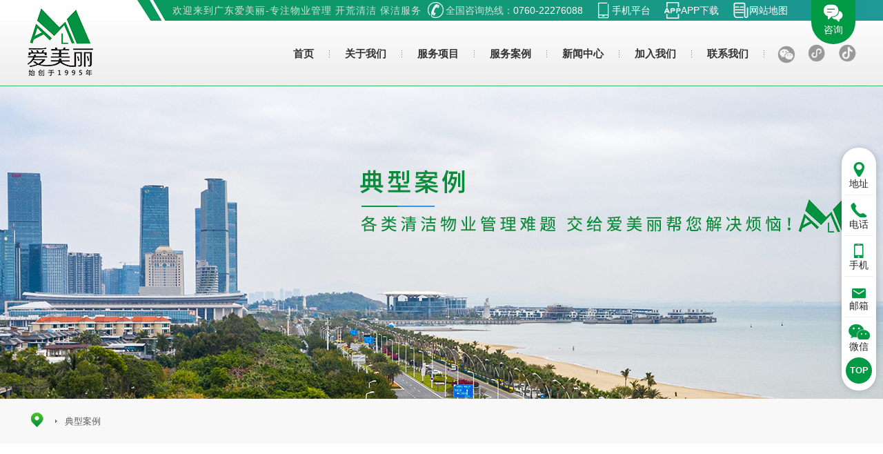

--- FILE ---
content_type: text/html; charset=utf-8
request_url: http://zsaml.cn/albumshow-1196871.html
body_size: 8890
content:


<!DOCTYPE html>

<html xmlns="http://www.w3.org/1999/xhtml">
<head>
    
    <meta http-equiv="Content-Type" content="text/html; charset=utf-8"/>
    <link rel="icon" href="[data-uri]" />
     
    <title>小榄达华智能创意园-广东爱美丽物业清洁管理有限公司的小榄达华智能创意园内部展示相册</title>
    <meta name="keywords" content="小榄达华智能创意园、广东爱美丽物业清洁管理有限公司的小榄达华智能创意园、小榄达华智能创意园展示相册、广东爱美丽物业清洁管理有限公司怎么样？好不好？" />
    <meta name="description" content="小榄达华智能创意园，广东爱美丽物业清洁管理有限公司的小榄达华智能创意园为企业内部展示相册，广东爱美丽物业清洁管理有限公司产品图片-主要展示主营产品：中山物业管理公司,广东清洁公司,开荒清洁服务,广东开荒清洁服务,物业管理公司,...详细图片，您通过广东爱美丽物业清洁管理有限公司相册可以更详细地了解产品的外观规格性能和广东爱美丽物业清洁管理有限公司企业形象展示，任何产品疑问还可以直接询问我们的工作人员，我们会给予当面解答服务。" />
    
    <meta name="mobile-agent" content="format=html5;url=http://m.zsaml.cn/albumshow-1196871.html" />
    <script src="/js/uaredirect.js" type="text/javascript"></script>
	<script type="text/javascript">
	    uaredirect("http://m.zsaml.cn/albumshow-1196871.html");
	</script>
 
    <script src="/src/jquery.1.8.2.min.js" type="text/javascript"></script>
    
    <link href="/css.aspx?userid=622772&key=albumshow" rel="stylesheet" type="text/css" />
    <script src="/js.aspx?userid=622772&key=albumshow"></script>
</head>
<body>
    <form name="form1" method="post" action="_temp999/albumshow.aspx?userid=622772&amp;id=1196871" id="form1">
<div>
<input type="hidden" name="__VIEWSTATE" id="__VIEWSTATE" value="/wEPDwULLTEwNDA1NTQ2MzlkZHIJjyCX1AK5RiA2q3m3466Yw7IZA1GdNNQFcXzVb3cI" />
</div>

        <script type="text/javascript" src="http://a.qiyeku.cn/zsaml/jquery-3.4.1.min.js" id="jquery"></script>
<script type="text/javascript" src="http://a.qiyeku.cn/zsaml/main.js"></script>
<script type="text/javascript">
  $(function () {
    win = $(window);
    //showNav()
    innav()
    // 导航栏定位
    function showNav() {
        var urlstr = location.href;
        var urlstatus = false;
        $(".nav li a").each(function () {
            //console.log($(this).attr('href'));
            if ((urlstr + '/').indexOf($(this).attr('href')) > -1 && $(this).attr('href') != '') {
                $(this).parent().addClass('curr'); urlstatus = true;
            } else {
                $(this).parent().removeClass('curr'); urlstatus = false;
            }
        });
    };
    //头部滑块
    var slip2 = $(".navline"), li2 = $(".nav li"), a2 = $(".nav li.curr"), i2 = "", left2 = "15.5", animatetime2 = 300;
    var Slider2 = new Slider(slip2, li2, a2, i2, left2, animatetime2);
    // 二级导航
    function innav() {
        var li = $('.nav ul li'),
            sideli = $('.sideNav'),
            innavbg = $('.innavbg');
        li.hover(function () {
            index = $(this).index();
            $(this).find(sideli).stop().fadeIn();
            inshow(index);
        }, function () {
            $(this).find(sideli).stop().fadeOut();
        });
        function inshow(index) {
            //if (index == 3) {
            //    innavbg.stop().fadeOut();
            //} else
            if (index > 0 && index < 7 && index != 5 && index != 6) {
                innavbg.stop().fadeIn();
            } else {
                innavbg.stop().fadeOut();
            };

        };
        // sideli.mouseleave(function(){
        //     innavbg.stop().fadeOut();
        // });
        $('body ,.innavbg,.sideNav').mouseleave(function () {
            innavbg.stop().fadeOut();
        });
        $('.btns').mouseenter(function () {
            $(innavbg, sideli).stop().fadeOut();
        });
    };

   
    })
</script>
<!-- header -->
		<div class="index-head">

			<div class="head headBg">
              
              <div class="hello">
  <div class="hello_in navWrap">
    <div class="ll" style="position: absolute;top: 0;left: 210px;letter-spacing: 1px">欢迎来到广东爱美丽-专注物业管理 开荒清洁 保洁服务</div>
    <div class="lr" style="right: 395px;"><span class="icon iconfont" style="font-size:30px; float:left; ">&#xe60f;</span>全国咨询热线：<span>0760-22276088</span></div>
    <div class="lr header-top">
<ul>
  		
					<li>
					 <span class="icon iconfont" style="font-size:24px; float:left; ">&#xe64f;</span>
					<a href="#" title="">手机平台</a>
					
						<img style=" border: 5px solid rgb(255, 255, 255); width:100px; border-radius: 3px; margin-top: 5px;"  src="http://p20.qiyeku.cn/2020/3/20/zsaml/product/product_pic/image/2020_04_10/20200410100546748.png" width="100" >
					
					</li>
					<li>
					<span class="icon iconfont" style="font-size:24px; float:left; ">&#xe66e;</span>
					<a href="" title="">APP下载</a>
					
						<img style=" border: 5px solid rgb(255, 255, 255); width:100px; border-radius: 3px; margin-top:5px;"  src="http://p20.qiyeku.cn/2020/3/20/zsaml/product/product_pic/image/2020_04_18/20200418044224442.png" width="100" >
					
					</li>
					<li>
			<span class="icon iconfont" style="font-size:24px; float:left; ">&#xe60e;</span>
					<a href="/sitemap.xml" title="网站地图">网站地图</a>
					
						<img src="">
					
					</li>
				</ul>
  

 </div>
    <div class="tel"><a href="/contactus.html"><div><span class="icon iconfont" style="font-size:24px;">&#xe668;</span></div><p>咨询</p></a></div>
  </div>
</div>
              
			    <div class="navWrap">
			        <div class="mediaHeaderBar">
			            <span class="cd-menu-icon"></span>
			        </div>
			        <!--<a class="cn-en" href="javascript:;"></a>-->
			        <div class="logo fl"><a href="/" title="广东爱美丽物业清洁管理有限公司"><img id="logo" alt="广东爱美丽物业清洁管理有限公司" src="http://p20.qiyeku.cn/2020/3/20/zsaml/product/product_pic/image/2020_04_08/20200408100459950.png" /></a>
			        </div>
  <div class="header-top fr" style="padding-top: 35px;">
<ul>
					<li>
					 <span class="icon iconfont" style="font-size:24px; float:left; color: #999;">&#xe66a;</span>
					<a href="#" title=""></a>
					
						<img style=" border: 5px solid rgb(255, 255, 255); width:100px; border-radius: 3px; margin-top: 5px;box-shadow:#cecece 0 0 10px"  src="http://p20.qiyeku.cn/2020/3/20/zsaml/product/product_pic/image/2020_04_10/20200410100533259.jpg" width="100" >
					
					</li>
					<li>
					<span class="icon iconfont" style="font-size:24px; float:left; color: #999;">&#xe666;</span>
					<a href="" title=""></a>
					
						<img style=" border: 5px solid rgb(255, 255, 255); width:100px; border-radius: 3px; margin-top:5px;box-shadow:#cecece 0 0 10px"  src="http://p20.qiyeku.cn/2020/3/20/zsaml/product/product_pic/image/2020_04_14/20200414082029533.jpg" width="100" >
					
					</li>
					<li>
					<span class="icon iconfont" style="font-size:24px; float:left; color: #999;">&#xe660;</span>
					<a href="" title=""></a>
					
						<img style=" border: 5px solid rgb(255, 255, 255); width:100px; border-radius: 3px; margin-top:5px;box-shadow:#cecece 0 0 10px"  src="http://p20.qiyeku.cn/2020/3/20/zsaml/product/product_pic/image/2020_05_11/20200511083023900.jpg" width="100" >
					
					</li>
				</ul>
  

 </div>
			        <div class="nav">
        <ul>
            <li class=""><a href="/" title="首页">首页</a></li>
            <li><a href="/tshow-5230.html" title="关于我们">关于我们</a>
                <div class="sideNav sN1">
                    <dl class="innav">
                        <dd><a  href="/tshow-5230.html" title="公司介绍">公司介绍</a></dd> <dd><a  href="/tshow-5232.html" title="服务优势">服务优势</a></dd> <dd><a  href="/tshow-5233.html" title="服务报价">服务报价</a></dd> 
                           
           <dd><a href="/album_2081908.html" title="爱美丽团队"> 爱美丽团队 </a></dd>
           
           <dd><a href="/album_2081866.html" title="服务设备"> 服务设备 </a></dd>
           
           <dd><a href="/album_2081921.html" title="企业荣誉"> 企业荣誉 </a></dd>
           
                    </dl>
                </div>
            </li>
            <li><a href="/product.html"title="服务项目">服务项目</a>
                <div class="sideNav sN2">
                    <dl class="innav">
                        <dd><a href="/productshow-45317502.html" title="保洁服务">保洁服务</a></dd><dd><a href="/productshow-45317500.html" title="物业管理">物业管理</a></dd><dd><a href="/productshow-45317499.html" title="石材翻新">石材翻新</a></dd><dd><a href="/productshow-45317497.html" title="补漏服务">补漏服务</a></dd><dd><a href="/productshow-45317496.html" title="清洗地毯">清洗地毯</a></dd><dd><a href="/productshow-45317495.html" title="外墙清洗">外墙清洗</a></dd><dd><a href="/productshow-45317494.html" title="地面抛光打腊">地面抛光打腊</a></dd><dd><a href="/productshow-45317493.html" title="开荒清洁">开荒清洁</a></dd><dd><a href="/productshow-45317481.html" title="绿化服务">绿化服务</a></dd><dd><a href="/productshow-45317480.html" title="清理化粪池">清理化粪池</a></dd><dd><a href="/productshow-45317479.html" title="杀菌消毒及四害灭杀服务">杀菌消毒及四害灭杀服务</a></dd><dd><a href="/productshow-45322900.html" title="物业安管服务">物业安管服务</a></dd>
                    </dl>
                </div>
            </li>
            <li><a href="/aboutus.html" title="服务案例">服务案例</a>
                <div class="sideNav sN3">
                    <dl class="innav">
                        <dd><a href="/album_2081920.html" title="保洁案例">保洁案例</a></dd><dd><a href="/album_2081799.html" title="物业案例">物业案例</a></dd>
                      <dd><a href="/album_2081798.html" title="清洁案例">清洁案例</a></dd>
                    </dl>
                </div>
            </li>
            <li><a href="/news.html" title="新闻中心">新闻中心</a>
                <div class="sideNav sN4">
                    <dl class="innav">
                        <dd><a href="/news_2258557.html" title="企业新闻">企业新闻</a></dd><dd><a href="/news_2258556.html" title="清洁小知识">清洁小知识</a></dd>
                    </dl>
                </div>
            </li>
            <li><a href="/job.html" title="加入我们">加入我们</a> </li>
            <li><a href="/contactus.html" title="联系我们">联系我们</a></li>
        </ul>

    </div>
          
			    </div>
     <!-- 二级导航背景 -->
<div class="innavbg"></div>  
			</div>
  

		</div>
                      

<div class="survey commonHtml">
	<div class="bannerBox" style="background-image: url(http://p20.qiyeku.cn/2020/3/20/zsaml/product/product_pic/image/2020_04_20/20200420103108068.jpg); height: 350px;">
	</div>
	<div class="commonWrap" style="background-color: #f8f8f8">
		<div class="container">
			<div class="subNav">
				<div class="breadcrumb">
					<img src="http://p20.qiyeku.cn/2020/3/20/zsaml/product/product_pic/image/2020_04_16/20200416113747565.png" alt="您的位置">
					<a href="/album_2081920.html">
					典型案例
					</a>
				</div>

			</div>
		</div>
	</div>
             
</div>
<div class="margin">
<div class="news_bg">
        <div class="news_bg2">
          <h1 class="news_tit"> 小榄达华智能创意园</h1>
          <div class="news_mes">日期:  2020/7/15 14:47:47</div>
          <div class="news_imgs">
           <p> <img title="小榄达华智能创意园" alt="小榄达华智能创意园" src="http://p20.qiyeku.cn/2020/3/20/zsaml/product/product_pic/image/2020_07_15/20200715024718766.jpg"></p>
             <span style="font-size:16px;"><strong>项目名称：</strong></span><span style="font-size:16px;"><strong>小榄达华智能创意园</strong></span><br />
<span style="font-size:16px;"><strong>项目人数：8人</strong></span><br />
<p>
	<span style="font-size:16px;"><strong>现场主管督导：1人</strong></span>
</p>
<p>
	<span style="font-size:16px;"><strong>
	<p style="box-sizing:border-box;margin-top:0px;margin-bottom:0px;padding:0px;color:#3F3E55;text-align:justify;font-family:&quot;font-size:14px;white-space:normal;background-color:#FFFFFF;">
		<span style="box-sizing:border-box;line-height:2;font-size:16px;">保洁工作标准：</span>
	</p>
	<p style="box-sizing:border-box;margin-top:0px;margin-bottom:0px;padding:0px;color:#3F3E55;text-align:justify;font-family:&quot;font-size:14px;white-space:normal;background-color:#FFFFFF;">
		<span style="box-sizing:border-box;line-height:2;font-size:16px;">一、目的</span>
	</p>
	<p style="box-sizing:border-box;margin-top:0px;margin-bottom:0px;padding:0px;color:#3F3E55;text-align:justify;font-family:&quot;font-size:14px;white-space:normal;background-color:#FFFFFF;">
		<span style="box-sizing:border-box;line-height:2;font-size:16px;">为了规范室内公共区域清洁作业程序，确保室内公共区域卫生清洁效果，特制定本规程。</span>
	</p>
	<p style="box-sizing:border-box;margin-top:0px;margin-bottom:0px;padding:0px;color:#3F3E55;text-align:justify;font-family:&quot;font-size:14px;white-space:normal;background-color:#FFFFFF;">
		<span style="box-sizing:border-box;line-height:2;font-size:16px;">二、适用范围</span>
	</p>
	<p style="box-sizing:border-box;margin-top:0px;margin-bottom:0px;padding:0px;color:#3F3E55;text-align:justify;font-family:&quot;font-size:14px;white-space:normal;background-color:#FFFFFF;">
		<span style="box-sizing:border-box;line-height:2;font-size:16px;">本规程适用于商场室内卫生的清洁、保洁工作。</span>
	</p>
	<p style="box-sizing:border-box;margin-top:0px;margin-bottom:0px;padding:0px;color:#3F3E55;text-align:justify;font-family:&quot;font-size:14px;white-space:normal;background-color:#FFFFFF;">
		<span style="box-sizing:border-box;line-height:2;font-size:16px;">三、职责</span>
	</p>
	<p style="box-sizing:border-box;margin-top:0px;margin-bottom:0px;padding:0px;color:#3F3E55;text-align:justify;font-family:&quot;font-size:14px;white-space:normal;background-color:#FFFFFF;">
		<span style="box-sizing:border-box;line-height:2;font-size:16px;">1</span><span style="box-sizing:border-box;line-height:2;font-size:16px;">、项目项目保洁负责人负责室内清洁计划的制定、组织实施和质量监控。</span>
	</p>
	<p style="box-sizing:border-box;margin-top:0px;margin-bottom:0px;padding:0px;color:#3F3E55;text-align:justify;font-family:&quot;font-size:14px;white-space:normal;background-color:#FFFFFF;">
		<span style="box-sizing:border-box;line-height:2;font-size:16px;">2</span><span style="box-sizing:border-box;line-height:2;font-size:16px;">、各项目保洁班长负责协助检查、组织实施保洁员作业。</span>
	</p>
	<p style="box-sizing:border-box;margin-top:0px;margin-bottom:0px;padding:0px;color:#3F3E55;text-align:justify;font-family:&quot;font-size:14px;white-space:normal;background-color:#FFFFFF;">
		<span style="box-sizing:border-box;line-height:2;font-size:16px;">3</span><span style="box-sizing:border-box;line-height:2;font-size:16px;">、保洁员负责依照本规程进行室内公共区域保洁工作。</span>
	</p>
	<p style="box-sizing:border-box;margin-top:0px;margin-bottom:0px;padding:0px;color:#3F3E55;text-align:justify;font-family:&quot;font-size:14px;white-space:normal;background-color:#FFFFFF;">
		<span style="box-sizing:border-box;line-height:2;font-size:16px;">四、程序要点</span>
	</p>
	<p style="box-sizing:border-box;margin-top:0px;margin-bottom:0px;padding:0px;color:#3F3E55;text-align:justify;font-family:&quot;font-size:14px;white-space:normal;background-color:#FFFFFF;">
		<span style="box-sizing:border-box;line-height:2;font-size:16px;">1</span><span style="box-sizing:border-box;line-height:2;font-size:16px;">、室内公共区域清洁计划的制定</span>
	</p>
	<p style="box-sizing:border-box;margin-top:0px;margin-bottom:0px;padding:0px;color:#3F3E55;text-align:justify;font-family:&quot;font-size:14px;white-space:normal;background-color:#FFFFFF;">
		<span style="box-sizing:border-box;line-height:2;font-size:16px;">1.1</span><span style="box-sizing:border-box;line-height:2;font-size:16px;">项目保洁负责人应根据节假日客流量、气候等规律制定出每月工作计划。</span>
	</p>
	<p style="box-sizing:border-box;margin-top:0px;margin-bottom:0px;padding:0px;color:#3F3E55;text-align:justify;font-family:&quot;font-size:14px;white-space:normal;background-color:#FFFFFF;">
		<span style="box-sizing:border-box;line-height:2;font-size:16px;">1.2</span><span style="box-sizing:border-box;line-height:2;font-size:16px;">室内公共区域清洁计划应包含以下内容：</span>
	</p>
	<p style="box-sizing:border-box;margin-top:0px;margin-bottom:0px;padding:0px;color:#3F3E55;text-align:justify;font-family:&quot;font-size:14px;white-space:normal;background-color:#FFFFFF;">
		<span style="box-sizing:border-box;line-height:2;font-size:16px;">a</span><span style="box-sizing:border-box;line-height:2;font-size:16px;">）一般情况下的清洁频率及人手配备；</span>
	</p>
	<p style="box-sizing:border-box;margin-top:0px;margin-bottom:0px;padding:0px;color:#3F3E55;text-align:justify;font-family:&quot;font-size:14px;white-space:normal;background-color:#FFFFFF;">
		<span style="box-sizing:border-box;line-height:2;font-size:16px;">b</span><span style="box-sizing:border-box;line-height:2;font-size:16px;">）节假日、雨雪天清洁频率及人员组织。</span>
	</p>
	<p style="box-sizing:border-box;margin-top:0px;margin-bottom:0px;padding:0px;color:#3F3E55;text-align:justify;font-family:&quot;font-size:14px;white-space:normal;background-color:#FFFFFF;">
		<span style="box-sizing:border-box;line-height:2;font-size:16px;">2</span><span style="box-sizing:border-box;line-height:2;font-size:16px;">、地面清洗技术处理程序</span>
	</p>
	<p style="box-sizing:border-box;margin-top:0px;margin-bottom:0px;padding:0px;color:#3F3E55;text-align:justify;font-family:&quot;font-size:14px;white-space:normal;background-color:#FFFFFF;">
		<span style="box-sizing:border-box;line-height:2;font-size:16px;">工具：</span><span style="box-sizing:border-box;line-height:2;font-size:16px;">1</span><span style="box-sizing:border-box;line-height:2;font-size:16px;">、标识牌，</span><span style="box-sizing:border-box;line-height:2;font-size:16px;">2</span><span style="box-sizing:border-box;line-height:2;font-size:16px;">、拖把，</span><span style="box-sizing:border-box;line-height:2;font-size:16px;">3</span><span style="box-sizing:border-box;line-height:2;font-size:16px;">、尘推，</span><span style="box-sizing:border-box;line-height:2;font-size:16px;">4</span><span style="box-sizing:border-box;line-height:2;font-size:16px;">、垃圾斗，</span><span style="box-sizing:border-box;line-height:2;font-size:16px;">5</span><span style="box-sizing:border-box;line-height:2;font-size:16px;">、扫把，</span><span style="box-sizing:border-box;line-height:2;font-size:16px;">6</span><span style="box-sizing:border-box;line-height:2;font-size:16px;">、铲刀等</span>
	</p>
	<p style="box-sizing:border-box;margin-top:0px;margin-bottom:0px;padding:0px;color:#3F3E55;text-align:justify;font-family:&quot;font-size:14px;white-space:normal;background-color:#FFFFFF;">
		<span style="box-sizing:border-box;line-height:2;font-size:16px;">保洁剂：中性清洁剂、尘推油</span>
	</p>
	<p style="box-sizing:border-box;margin-top:0px;margin-bottom:0px;padding:0px;color:#3F3E55;text-align:justify;font-family:&quot;font-size:14px;white-space:normal;background-color:#FFFFFF;">
		<span style="box-sizing:border-box;line-height:2;font-size:16px;">程序：</span>
	</p>
	<p style="box-sizing:border-box;margin-top:0px;margin-bottom:0px;padding:0px;color:#3F3E55;text-align:justify;font-family:&quot;font-size:14px;white-space:normal;background-color:#FFFFFF;">
		<span style="box-sizing:border-box;line-height:2;font-size:16px;"></span><span style="box-sizing:border-box;line-height:2;font-size:16px;">1</span><span style="box-sizing:border-box;line-height:2;font-size:16px;">、用准备好的拖把整个地面保洁一遍。</span>
	</p>
	<p style="box-sizing:border-box;margin-top:0px;margin-bottom:0px;padding:0px;color:#3F3E55;text-align:justify;font-family:&quot;font-size:14px;white-space:normal;background-color:#FFFFFF;">
		<span style="box-sizing:border-box;line-height:2;font-size:16px;">2</span><span style="box-sizing:border-box;line-height:2;font-size:16px;">、中性清洁剂稀释（</span><span style="box-sizing:border-box;line-height:2;font-size:16px;">1:100</span><span style="box-sizing:border-box;line-height:2;font-size:16px;">），用力拖地，均匀无死角。</span>
	</p>
	<p style="box-sizing:border-box;margin-top:0px;margin-bottom:0px;padding:0px;color:#3F3E55;text-align:justify;font-family:&quot;font-size:14px;white-space:normal;background-color:#FFFFFF;">
		<span style="box-sizing:border-box;line-height:2;font-size:16px;">3</span><span style="box-sizing:border-box;line-height:2;font-size:16px;">、用洗净的拖把，拧干水后依次均匀用力拖地。</span>
	</p>
	<p style="box-sizing:border-box;margin-top:0px;margin-bottom:0px;padding:0px;color:#3F3E55;text-align:justify;font-family:&quot;font-size:14px;white-space:normal;background-color:#FFFFFF;">
		<span style="box-sizing:border-box;line-height:2;font-size:16px;">4</span><span style="box-sizing:border-box;line-height:2;font-size:16px;">、预先将尘推油喷洒到地拖上，在阴暗处晾干待用。</span>
	</p>
	<p style="box-sizing:border-box;margin-top:0px;margin-bottom:0px;padding:0px;color:#3F3E55;text-align:justify;font-family:&quot;font-size:14px;white-space:normal;background-color:#FFFFFF;">
		<span style="box-sizing:border-box;line-height:2;font-size:16px;">5</span><span style="box-sizing:border-box;line-height:2;font-size:16px;">、 用尘推将地面推尘。</span>
	</p>
	<p style="box-sizing:border-box;margin-top:0px;margin-bottom:0px;padding:0px;color:#3F3E55;text-align:justify;font-family:&quot;font-size:14px;white-space:normal;background-color:#FFFFFF;">
		<span style="box-sizing:border-box;line-height:2;font-size:16px;">6</span><span style="box-sizing:border-box;line-height:2;font-size:16px;">、清理工作场所，把可移动的物件移到指定的地点。</span>
	</p>
	<p style="box-sizing:border-box;margin-top:0px;margin-bottom:0px;padding:0px;color:#3F3E55;text-align:justify;font-family:&quot;font-size:14px;white-space:normal;background-color:#FFFFFF;">
		<span style="box-sizing:border-box;line-height:2;font-size:16px;">7</span><span style="box-sizing:border-box;line-height:2;font-size:16px;">、用铲刀刮掉各种可见的污垢，注意：不要刮伤地面。</span>
	</p>
	<p style="box-sizing:border-box;margin-top:0px;margin-bottom:0px;padding:0px;color:#3F3E55;text-align:justify;font-family:&quot;font-size:14px;white-space:normal;background-color:#FFFFFF;">
		<span style="box-sizing:border-box;line-height:2;font-size:16px;">8</span><span style="box-sizing:border-box;line-height:2;font-size:16px;">、放置标识牌。</span>
	</p>
	<p style="box-sizing:border-box;margin-top:0px;margin-bottom:0px;padding:0px;color:#3F3E55;text-align:justify;font-family:&quot;font-size:14px;white-space:normal;background-color:#FFFFFF;">
		<span style="box-sizing:border-box;line-height:2;font-size:16px;">9</span><span style="box-sizing:border-box;line-height:2;font-size:16px;">、洗净工具，放回原处。</span>
	</p>
	<p style="box-sizing:border-box;margin-top:0px;margin-bottom:0px;padding:0px;color:#3F3E55;text-align:justify;font-family:&quot;font-size:14px;white-space:normal;background-color:#FFFFFF;">
		<span style="box-sizing:border-box;line-height:2;font-size:16px;">3</span><span style="box-sizing:border-box;line-height:2;font-size:16px;">、洗手间保洁技术处理程序</span>
	</p>
	<p style="box-sizing:border-box;margin-top:0px;margin-bottom:0px;padding:0px;color:#3F3E55;text-align:justify;font-family:&quot;font-size:14px;white-space:normal;background-color:#FFFFFF;">
		<span style="box-sizing:border-box;line-height:2;font-size:16px;">保洁频率：设专人巡回保洁</span>
	</p>
	<p style="box-sizing:border-box;margin-top:0px;margin-bottom:0px;padding:0px;color:#3F3E55;text-align:justify;font-family:&quot;font-size:14px;white-space:normal;background-color:#FFFFFF;">
		<span style="box-sizing:border-box;line-height:2;font-size:16px;">（一）便器</span>
	</p>
	<p style="box-sizing:border-box;margin-top:0px;margin-bottom:0px;padding:0px;color:#3F3E55;text-align:justify;font-family:&quot;font-size:14px;white-space:normal;background-color:#FFFFFF;">
		<span style="box-sizing:border-box;line-height:2;font-size:16px;">工具：</span>
	</p>
	<p style="box-sizing:border-box;margin-top:0px;margin-bottom:0px;padding:0px;color:#3F3E55;text-align:justify;font-family:&quot;font-size:14px;white-space:normal;background-color:#FFFFFF;">
		<span style="box-sizing:border-box;line-height:2;font-size:16px;">1</span><span style="box-sizing:border-box;line-height:2;font-size:16px;">、侧刷，</span><span style="box-sizing:border-box;line-height:2;font-size:16px;">2</span><span style="box-sizing:border-box;line-height:2;font-size:16px;">、毛巾，</span><span style="box-sizing:border-box;line-height:2;font-size:16px;">3</span><span style="box-sizing:border-box;line-height:2;font-size:16px;">、喷壶，</span><span style="box-sizing:border-box;line-height:2;font-size:16px;">4</span><span style="box-sizing:border-box;line-height:2;font-size:16px;">、地刷等</span>
	</p>
	<p style="box-sizing:border-box;margin-top:0px;margin-bottom:0px;padding:0px;color:#3F3E55;text-align:justify;font-family:&quot;font-size:14px;white-space:normal;background-color:#FFFFFF;">
		<span style="box-sizing:border-box;line-height:2;font-size:16px;">保洁剂：</span><span style="box-sizing:border-box;line-height:2;font-size:16px;">1</span><span style="box-sizing:border-box;line-height:2;font-size:16px;">、洁厕灵</span><span style="box-sizing:border-box;line-height:2;font-size:16px;">&nbsp;&nbsp;</span><span style="box-sizing:border-box;line-height:2;font-size:16px;">2</span><span style="box-sizing:border-box;line-height:2;font-size:16px;">、消毒液</span>
	</p>
	<p style="box-sizing:border-box;margin-top:0px;margin-bottom:0px;padding:0px;color:#3F3E55;text-align:justify;font-family:&quot;font-size:14px;white-space:normal;background-color:#FFFFFF;">
		<span style="box-sizing:border-box;line-height:2;font-size:16px;">作业程序：</span>
	</p>
	<p style="box-sizing:border-box;margin-top:0px;margin-bottom:0px;padding:0px;color:#3F3E55;text-align:justify;font-family:&quot;font-size:14px;white-space:normal;background-color:#FFFFFF;">
		<span style="box-sizing:border-box;line-height:2;font-size:16px;"></span><span style="box-sizing:border-box;line-height:2;font-size:16px;">1</span><span style="box-sizing:border-box;line-height:2;font-size:16px;">、从便器的内侧上端喷淋洁厕剂；</span>
	</p>
	<p style="box-sizing:border-box;margin-top:0px;margin-bottom:0px;padding:0px;color:#3F3E55;text-align:justify;font-family:&quot;font-size:14px;white-space:normal;background-color:#FFFFFF;">
		<span style="box-sizing:border-box;line-height:2;font-size:16px;">2</span><span style="box-sizing:border-box;line-height:2;font-size:16px;">、用厕刷刷洗并冲水；</span>
	</p>
	<p style="box-sizing:border-box;margin-top:0px;margin-bottom:0px;padding:0px;color:#3F3E55;text-align:justify;font-family:&quot;font-size:14px;white-space:normal;background-color:#FFFFFF;">
		<span style="box-sizing:border-box;line-height:2;font-size:16px;">3</span><span style="box-sizing:border-box;line-height:2;font-size:16px;">、将消毒液按规定比例（</span><span style="box-sizing:border-box;line-height:2;font-size:16px;">1</span><span style="box-sizing:border-box;line-height:2;font-size:16px;">：</span><span style="box-sizing:border-box;line-height:2;font-size:16px;">60</span><span style="box-sizing:border-box;line-height:2;font-size:16px;">）稀释并注入喷壶；</span>
	</p>
	<p style="box-sizing:border-box;margin-top:0px;margin-bottom:0px;padding:0px;color:#3F3E55;text-align:justify;font-family:&quot;font-size:14px;white-space:normal;background-color:#FFFFFF;">
		<span style="box-sizing:border-box;line-height:2;font-size:16px;">4</span><span style="box-sizing:border-box;line-height:2;font-size:16px;">、将保洁剂喷洒于马桶，用毛巾擦拭干净。</span>
	</p>
	<p style="box-sizing:border-box;margin-top:0px;margin-bottom:0px;padding:0px;color:#3F3E55;text-align:justify;font-family:&quot;font-size:14px;white-space:normal;background-color:#FFFFFF;">
		<span style="box-sizing:border-box;line-height:2;font-size:16px;">（二）玻璃镜面</span>
	</p>
	<p style="box-sizing:border-box;margin-top:0px;margin-bottom:0px;padding:0px;color:#3F3E55;text-align:justify;font-family:&quot;font-size:14px;white-space:normal;background-color:#FFFFFF;">
		<span style="box-sizing:border-box;line-height:2;font-size:16px;">工具：</span><span style="box-sizing:border-box;line-height:2;font-size:16px;">1</span><span style="box-sizing:border-box;line-height:2;font-size:16px;">、毛巾或毛头，</span><span style="box-sizing:border-box;line-height:2;font-size:16px;">2</span><span style="box-sizing:border-box;line-height:2;font-size:16px;">、玻璃刮刀，</span><span style="box-sizing:border-box;line-height:2;font-size:16px;">3</span><span style="box-sizing:border-box;line-height:2;font-size:16px;">、鸡皮</span>
	</p>
	<p style="box-sizing:border-box;margin-top:0px;margin-bottom:0px;padding:0px;color:#3F3E55;text-align:justify;font-family:&quot;font-size:14px;white-space:normal;background-color:#FFFFFF;">
		<span style="box-sizing:border-box;line-height:2;font-size:16px;">保洁剂：中性清洁剂或玻璃保洁剂</span>
	</p>
	<p style="box-sizing:border-box;margin-top:0px;margin-bottom:0px;padding:0px;color:#3F3E55;text-align:justify;font-family:&quot;font-size:14px;white-space:normal;background-color:#FFFFFF;">
		<span style="box-sizing:border-box;line-height:2;font-size:16px;">作业程序：</span>
	</p>
	<p style="box-sizing:border-box;margin-top:0px;margin-bottom:0px;padding:0px;color:#3F3E55;text-align:justify;font-family:&quot;font-size:14px;white-space:normal;background-color:#FFFFFF;">
		<span style="box-sizing:border-box;line-height:2;font-size:16px;"></span><span style="box-sizing:border-box;line-height:2;font-size:16px;">1</span><span style="box-sizing:border-box;line-height:2;font-size:16px;">、将保洁剂按规定比例（</span><span style="box-sizing:border-box;line-height:2;font-size:16px;">1</span><span style="box-sizing:border-box;line-height:2;font-size:16px;">：</span><span style="box-sizing:border-box;line-height:2;font-size:16px;">100</span><span style="box-sizing:border-box;line-height:2;font-size:16px;">）稀释；</span>
	</p>
	<p style="box-sizing:border-box;margin-top:0px;margin-bottom:0px;padding:0px;color:#3F3E55;text-align:justify;font-family:&quot;font-size:14px;white-space:normal;background-color:#FFFFFF;">
		<span style="box-sizing:border-box;line-height:2;font-size:16px;">2</span><span style="box-sizing:border-box;line-height:2;font-size:16px;">、将保洁剂涂于镜面，使用毛巾或毛头轻微用力擦洗；</span>
	</p>
	<p style="box-sizing:border-box;margin-top:0px;margin-bottom:0px;padding:0px;color:#3F3E55;text-align:justify;font-family:&quot;font-size:14px;white-space:normal;background-color:#FFFFFF;">
		<span style="box-sizing:border-box;line-height:2;font-size:16px;">3</span><span style="box-sizing:border-box;line-height:2;font-size:16px;">、用玻璃刮刀刮净镜面或用鸡皮擦拭；</span>
	</p>
	<p style="box-sizing:border-box;margin-top:0px;margin-bottom:0px;padding:0px;color:#3F3E55;text-align:justify;font-family:&quot;font-size:14px;white-space:normal;background-color:#FFFFFF;">
		<span style="box-sizing:border-box;line-height:2;font-size:16px;">4</span><span style="box-sizing:border-box;line-height:2;font-size:16px;">、然后用鸡皮擦去水渍。</span>
	</p>
	<p style="box-sizing:border-box;margin-top:0px;margin-bottom:0px;padding:0px;color:#3F3E55;text-align:justify;font-family:&quot;font-size:14px;white-space:normal;background-color:#FFFFFF;">
		<span style="box-sizing:border-box;line-height:2;font-size:16px;">（三）洗手台、隔板、墙面、天花板、附属物</span>
	</p>
	<p style="box-sizing:border-box;margin-top:0px;margin-bottom:0px;padding:0px;color:#3F3E55;text-align:justify;font-family:&quot;font-size:14px;white-space:normal;background-color:#FFFFFF;">
		<span style="box-sizing:border-box;line-height:2;font-size:16px;">工具：</span><span style="box-sizing:border-box;line-height:2;font-size:16px;">1</span><span style="box-sizing:border-box;line-height:2;font-size:16px;">、毛巾，</span><span style="box-sizing:border-box;line-height:2;font-size:16px;">2</span><span style="box-sizing:border-box;line-height:2;font-size:16px;">、喷壶</span>
	</p>
	<p style="box-sizing:border-box;margin-top:0px;margin-bottom:0px;padding:0px;color:#3F3E55;text-align:justify;font-family:&quot;font-size:14px;white-space:normal;background-color:#FFFFFF;">
		<span style="box-sizing:border-box;line-height:2;font-size:16px;">保洁剂：中性洁剂</span>
	</p>
	<p style="box-sizing:border-box;margin-top:0px;margin-bottom:0px;padding:0px;color:#3F3E55;text-align:justify;font-family:&quot;font-size:14px;white-space:normal;background-color:#FFFFFF;">
		<span style="box-sizing:border-box;line-height:2;font-size:16px;">作业程序：</span>
	</p>
	<p style="box-sizing:border-box;margin-top:0px;margin-bottom:0px;padding:0px;color:#3F3E55;text-align:justify;font-family:&quot;font-size:14px;white-space:normal;background-color:#FFFFFF;">
		<span style="box-sizing:border-box;line-height:2;font-size:16px;"></span><span style="box-sizing:border-box;line-height:2;font-size:16px;">1</span><span style="box-sizing:border-box;line-height:2;font-size:16px;">、将清洁剂按规定比例（</span><span style="box-sizing:border-box;line-height:2;font-size:16px;">1</span><span style="box-sizing:border-box;line-height:2;font-size:16px;">：</span><span style="box-sizing:border-box;line-height:2;font-size:16px;">60~80</span><span style="box-sizing:border-box;line-height:2;font-size:16px;">）配制于喷壶内；</span>
	</p>
	<p style="box-sizing:border-box;margin-top:0px;margin-bottom:0px;padding:0px;color:#3F3E55;text-align:justify;font-family:&quot;font-size:14px;white-space:normal;background-color:#FFFFFF;">
		<span style="box-sizing:border-box;line-height:2;font-size:16px;">2</span><span style="box-sizing:border-box;line-height:2;font-size:16px;">、将保洁剂喷洒于台面或隔板表面；</span>
	</p>
	<p style="box-sizing:border-box;margin-top:0px;margin-bottom:0px;padding:0px;color:#3F3E55;text-align:justify;font-family:&quot;font-size:14px;white-space:normal;background-color:#FFFFFF;">
		<span style="box-sizing:border-box;line-height:2;font-size:16px;">3</span><span style="box-sizing:border-box;line-height:2;font-size:16px;">、用毛巾xx污垢，并用清水过洗；</span>
	</p>
	<p style="box-sizing:border-box;margin-top:0px;margin-bottom:0px;padding:0px;color:#3F3E55;text-align:justify;font-family:&quot;font-size:14px;white-space:normal;background-color:#FFFFFF;">
		<span style="box-sizing:border-box;line-height:2;font-size:16px;">4</span><span style="box-sizing:border-box;line-height:2;font-size:16px;">、用毛巾擦净台面水渍，擦拭洗手液盒；</span>
	</p>
	<p style="box-sizing:border-box;margin-top:0px;margin-bottom:0px;padding:0px;color:#3F3E55;text-align:justify;font-family:&quot;font-size:14px;white-space:normal;background-color:#FFFFFF;">
		<span style="box-sizing:border-box;line-height:2;font-size:16px;">5</span><span style="box-sizing:border-box;line-height:2;font-size:16px;">、用毛巾擦净隔板污渍。</span>
	</p>
	<p style="box-sizing:border-box;margin-top:0px;margin-bottom:0px;padding:0px;color:#3F3E55;text-align:justify;font-family:&quot;font-size:14px;white-space:normal;background-color:#FFFFFF;">
		<span style="box-sizing:border-box;line-height:2;font-size:16px;">6</span><span style="box-sizing:border-box;line-height:2;font-size:16px;">、用毛巾从门开始顺时针方向依次将墙面、台面、开关、门窗标识牌等擦拭</span><span style="box-sizing:border-box;line-height:2;font-size:16px;">1</span><span style="box-sizing:border-box;line-height:2;font-size:16px;">遍；</span>
	</p>
	<p style="box-sizing:border-box;margin-top:0px;margin-bottom:0px;padding:0px;color:#3F3E55;text-align:justify;font-family:&quot;font-size:14px;white-space:normal;background-color:#FFFFFF;">
		<span style="box-sizing:border-box;line-height:2;font-size:16px;">7</span><span style="box-sizing:border-box;line-height:2;font-size:16px;">、每天早上保洁后用消毒水对洗手盆及大小便器、地板消毒。</span>
	</p>
	<p style="box-sizing:border-box;margin-top:0px;margin-bottom:0px;padding:0px;color:#3F3E55;text-align:justify;font-family:&quot;font-size:14px;white-space:normal;background-color:#FFFFFF;">
		<span style="box-sizing:border-box;line-height:2;font-size:16px;">8</span><span style="box-sizing:border-box;line-height:2;font-size:16px;">、每月</span><span style="box-sizing:border-box;line-height:2;font-size:16px;">1</span><span style="box-sizing:border-box;line-height:2;font-size:16px;">次用毛巾擦灯具、清扫天花板。</span>
	</p>
	<p style="box-sizing:border-box;margin-top:0px;margin-bottom:0px;padding:0px;color:#3F3E55;text-align:justify;font-family:&quot;font-size:14px;white-space:normal;background-color:#FFFFFF;">
		<span style="box-sizing:border-box;line-height:2;font-size:16px;">9</span><span style="box-sizing:border-box;line-height:2;font-size:16px;">、每月</span><span style="box-sizing:border-box;line-height:2;font-size:16px;">2</span><span style="box-sizing:border-box;line-height:2;font-size:16px;">次对卫生间进行消杀工作。</span>
	</p>
	<p style="box-sizing:border-box;margin-top:0px;margin-bottom:0px;padding:0px;color:#3F3E55;text-align:justify;font-family:&quot;font-size:14px;white-space:normal;background-color:#FFFFFF;">
		<span style="box-sizing:border-box;line-height:2;font-size:16px;">10</span><span style="box-sizing:border-box;line-height:2;font-size:16px;">、发现墙壁、隔板等有字迹应及时清洁。</span>
	</p>
	<p style="box-sizing:border-box;margin-top:0px;margin-bottom:0px;padding:0px;color:#3F3E55;text-align:justify;font-family:&quot;font-size:14px;white-space:normal;background-color:#FFFFFF;">
		<span style="box-sizing:border-box;line-height:2;font-size:16px;">（四）地面</span>
	</p>
	<p style="box-sizing:border-box;margin-top:0px;margin-bottom:0px;padding:0px;color:#3F3E55;text-align:justify;font-family:&quot;font-size:14px;white-space:normal;background-color:#FFFFFF;">
		<span style="box-sizing:border-box;line-height:2;font-size:16px;">工具：</span><span style="box-sizing:border-box;line-height:2;font-size:16px;">1</span><span style="box-sizing:border-box;line-height:2;font-size:16px;">、地拖，</span><span style="box-sizing:border-box;line-height:2;font-size:16px;">2</span><span style="box-sizing:border-box;line-height:2;font-size:16px;">、水桶，</span><span style="box-sizing:border-box;line-height:2;font-size:16px;">3</span><span style="box-sizing:border-box;line-height:2;font-size:16px;">、地刷或钢丝球</span>
	</p>
	<p style="box-sizing:border-box;margin-top:0px;margin-bottom:0px;padding:0px;color:#3F3E55;text-align:justify;font-family:&quot;font-size:14px;white-space:normal;background-color:#FFFFFF;">
		<span style="box-sizing:border-box;line-height:2;font-size:16px;">保洁剂：</span><span style="box-sizing:border-box;line-height:2;font-size:16px;">1</span><span style="box-sizing:border-box;line-height:2;font-size:16px;">、洁厕剂</span><span style="box-sizing:border-box;line-height:2;font-size:16px;">&nbsp;&nbsp;</span><span style="box-sizing:border-box;line-height:2;font-size:16px;">2</span><span style="box-sizing:border-box;line-height:2;font-size:16px;">、中性清洁剂</span><span style="box-sizing:border-box;line-height:2;font-size:16px;">&nbsp;&nbsp;</span><span style="box-sizing:border-box;line-height:2;font-size:16px;">3</span><span style="box-sizing:border-box;line-height:2;font-size:16px;">、空气清新剂</span>
	</p>
	<p style="box-sizing:border-box;margin-top:0px;margin-bottom:0px;padding:0px;color:#3F3E55;text-align:justify;font-family:&quot;font-size:14px;white-space:normal;background-color:#FFFFFF;">
		<span style="box-sizing:border-box;line-height:2;font-size:16px;">作业程序：</span>
	</p>
	<p style="box-sizing:border-box;margin-top:0px;margin-bottom:0px;padding:0px;color:#3F3E55;text-align:justify;font-family:&quot;font-size:14px;white-space:normal;background-color:#FFFFFF;">
		<span style="box-sizing:border-box;line-height:2;font-size:16px;"></span><span style="box-sizing:border-box;line-height:2;font-size:16px;">1</span><span style="box-sizing:border-box;line-height:2;font-size:16px;">、将保洁剂按规定比例（</span><span style="box-sizing:border-box;line-height:2;font-size:16px;">1</span><span style="box-sizing:border-box;line-height:2;font-size:16px;">：</span><span style="box-sizing:border-box;line-height:2;font-size:16px;">60</span><span style="box-sizing:border-box;line-height:2;font-size:16px;">）稀释配制于水桶内；</span>
	</p>
	<p style="box-sizing:border-box;margin-top:0px;margin-bottom:0px;padding:0px;color:#3F3E55;text-align:justify;font-family:&quot;font-size:14px;white-space:normal;background-color:#FFFFFF;">
		<span style="box-sizing:border-box;line-height:2;font-size:16px;">2</span><span style="box-sizing:border-box;line-height:2;font-size:16px;">、将地拖水拧干，用力拖洗地面；</span>
	</p>
	<p style="box-sizing:border-box;margin-top:0px;margin-bottom:0px;padding:0px;color:#3F3E55;text-align:justify;font-family:&quot;font-size:14px;white-space:normal;background-color:#FFFFFF;">
		<span style="box-sizing:border-box;line-height:2;font-size:16px;">3</span><span style="box-sizing:border-box;line-height:2;font-size:16px;">、较脏的地方用地刷或钢丝球洗刷；</span>
	</p>
	<p style="box-sizing:border-box;margin-top:0px;margin-bottom:0px;padding:0px;color:#3F3E55;text-align:justify;font-family:&quot;font-size:14px;white-space:normal;background-color:#FFFFFF;">
		<span style="box-sizing:border-box;line-height:2;font-size:16px;">4</span><span style="box-sizing:border-box;line-height:2;font-size:16px;">、用清水洗净地拖再次拖净地面水渍；</span>
	</p>
	<p style="box-sizing:border-box;margin-top:0px;margin-bottom:0px;padding:0px;color:#3F3E55;text-align:justify;font-family:&quot;font-size:14px;white-space:normal;background-color:#FFFFFF;">
		<span style="box-sizing:border-box;line-height:2;font-size:16px;">5</span><span style="box-sizing:border-box;line-height:2;font-size:16px;">、适时喷空气清新剂于室内空间或局部除臭。</span>
	</p>
	<p align="left" style="box-sizing:border-box;margin-top:0px;margin-bottom:0px;padding:0px;color:#3F3E55;font-family:&quot;font-size:14px;white-space:normal;background-color:#FFFFFF;">
		<span style="box-sizing:border-box;line-height:2;font-size:16px;">4</span><span style="box-sizing:border-box;line-height:2;font-size:16px;">、垃圾收集的程序</span>
	</p>
	<p align="left" style="box-sizing:border-box;margin-top:0px;margin-bottom:0px;padding:0px;color:#3F3E55;font-family:&quot;font-size:14px;white-space:normal;background-color:#FFFFFF;">
		<span style="box-sizing:border-box;line-height:2;font-size:16px;">4.1&nbsp;</span><span style="box-sizing:border-box;line-height:2;font-size:16px;">备用工具、材料：垃圾袋一批、抹布若干</span>
	</p>
	<p align="left" style="box-sizing:border-box;margin-top:0px;margin-bottom:0px;padding:0px;color:#3F3E55;font-family:&quot;font-size:14px;white-space:normal;background-color:#FFFFFF;">
		<span style="box-sizing:border-box;line-height:2;font-size:16px;">4.2</span><span style="box-sizing:border-box;line-height:2;font-size:16px;">工作程序</span>
	</p>
	<p align="left" style="box-sizing:border-box;margin-top:0px;margin-bottom:0px;padding:0px;color:#3F3E55;font-family:&quot;font-size:14px;white-space:normal;background-color:#FFFFFF;">
		<span style="box-sizing:border-box;line-height:2;font-size:16px;">a )&nbsp;</span><span style="box-sizing:border-box;line-height:2;font-size:16px;">每天上班后，根据工作范围内垃圾箱、果皮箱的数量，需用垃圾袋的大小向班长领取垃圾袋。</span>
	</p>
	<p align="left" style="box-sizing:border-box;margin-top:0px;margin-bottom:0px;padding:0px;color:#3F3E55;font-family:&quot;font-size:14px;white-space:normal;background-color:#FFFFFF;">
		<span style="box-sizing:border-box;line-height:2;font-size:16px;">b)&nbsp;</span><span style="box-sizing:border-box;line-height:2;font-size:16px;">巡查所需工作范围的垃圾箱、果皮箱、废纸篓，发现内装垃圾超容量的</span><span style="box-sizing:border-box;line-height:2;font-size:16px;">2/3</span><span style="box-sizing:border-box;line-height:2;font-size:16px;">，应即时清倒。</span>
	</p>
	<p align="left" style="box-sizing:border-box;margin-top:0px;margin-bottom:0px;padding:0px;color:#3F3E55;font-family:&quot;font-size:14px;white-space:normal;background-color:#FFFFFF;">
		<span style="box-sizing:border-box;line-height:2;font-size:16px;">c )&nbsp;</span><span style="box-sizing:border-box;line-height:2;font-size:16px;">每天擦拭垃圾桶、果皮箱表面二次，清洗内部一次，保持垃圾桶、果皮箱内外清洗干净。</span>
	</p>
	<p align="left" style="box-sizing:border-box;margin-top:0px;margin-bottom:0px;padding:0px;color:#3F3E55;font-family:&quot;font-size:14px;white-space:normal;background-color:#FFFFFF;">
		<span style="box-sizing:border-box;line-height:2;font-size:16px;">d )</span><span style="box-sizing:border-box;line-height:2;font-size:16px;">将收集的垃圾运到垃圾周转站。</span>
	</p>
	<p style="box-sizing:border-box;margin-top:0px;margin-bottom:0px;padding:0px;color:#3F3E55;text-align:justify;font-family:&quot;font-size:14px;white-space:normal;background-color:#FFFFFF;">
		<span style="box-sizing:border-box;line-height:2;font-size:16px;">5</span><span style="box-sizing:border-box;line-height:2;font-size:16px;">、 办公室的保洁</span>
	</p>
	<p style="box-sizing:border-box;margin-top:0px;margin-bottom:0px;padding:0px;color:#3F3E55;text-align:justify;font-family:&quot;font-size:14px;white-space:normal;background-color:#FFFFFF;">
		<span style="box-sizing:border-box;line-height:2;font-size:16px;">5.1</span><span style="box-sizing:border-box;line-height:2;font-size:16px;">办公室的清洁派专人负责，保证每天清洁</span><span style="box-sizing:border-box;line-height:2;font-size:16px;">1</span><span style="box-sizing:border-box;line-height:2;font-size:16px;">次：</span>
	</p>
	<p style="box-sizing:border-box;margin-top:0px;margin-bottom:0px;padding:0px;color:#3F3E55;text-align:justify;font-family:&quot;font-size:14px;white-space:normal;background-color:#FFFFFF;">
		<span style="box-sizing:border-box;line-height:2;font-size:16px;">a</span><span style="box-sizing:border-box;line-height:2;font-size:16px;">）</span><span style="box-sizing:border-box;line-height:2;font-size:16px;">&nbsp;&nbsp;</span><span style="box-sizing:border-box;line-height:2;font-size:16px;">整理好台面文件，用微湿布擦拭台面后再用干布擦干；</span>
	</p>
	<p style="box-sizing:border-box;margin-top:0px;margin-bottom:0px;padding:0px;color:#3F3E55;text-align:justify;font-family:&quot;font-size:14px;white-space:normal;background-color:#FFFFFF;">
		<span style="box-sizing:border-box;line-height:2;font-size:16px;">b</span><span style="box-sizing:border-box;line-height:2;font-size:16px;">）</span><span style="box-sizing:border-box;line-height:2;font-size:16px;">&nbsp;&nbsp;</span><span style="box-sizing:border-box;line-height:2;font-size:16px;">清理室内的烟灰缸和垃圾；</span>
	</p>
	<p style="box-sizing:border-box;margin-top:0px;margin-bottom:0px;padding:0px;color:#3F3E55;text-align:justify;font-family:&quot;font-size:14px;white-space:normal;background-color:#FFFFFF;">
		<span style="box-sizing:border-box;line-height:2;font-size:16px;">c</span><span style="box-sizing:border-box;line-height:2;font-size:16px;">）</span><span style="box-sizing:border-box;line-height:2;font-size:16px;">&nbsp;&nbsp;</span><span style="box-sizing:border-box;line-height:2;font-size:16px;">擦拭门、椅、柜等室内设施和室内装饰物品；</span>
	</p>
	<p style="box-sizing:border-box;margin-top:0px;margin-bottom:0px;padding:0px;color:#3F3E55;text-align:justify;font-family:&quot;font-size:14px;white-space:normal;background-color:#FFFFFF;">
		<span style="box-sizing:border-box;line-height:2;font-size:16px;">d</span><span style="box-sizing:border-box;line-height:2;font-size:16px;">）</span><span style="box-sizing:border-box;line-height:2;font-size:16px;">&nbsp;&nbsp;</span><span style="box-sizing:border-box;line-height:2;font-size:16px;">清洁地面，将各类物品摆回原位并摆放整齐；</span>
	</p>
	<p style="box-sizing:border-box;margin-top:0px;margin-bottom:0px;padding:0px;color:#3F3E55;text-align:justify;font-family:&quot;font-size:14px;white-space:normal;background-color:#FFFFFF;">
		<span style="box-sizing:border-box;line-height:2;font-size:16px;">e</span><span style="box-sizing:border-box;line-height:2;font-size:16px;">）</span><span style="box-sizing:border-box;line-height:2;font-size:16px;">&nbsp;&nbsp;</span><span style="box-sizing:border-box;line-height:2;font-size:16px;">喷洒适量空气清新剂；</span>
	</p>
	<p style="box-sizing:border-box;margin-top:0px;margin-bottom:0px;padding:0px;color:#3F3E55;text-align:justify;font-family:&quot;font-size:14px;white-space:normal;background-color:#FFFFFF;">
		<span style="box-sizing:border-box;line-height:2;font-size:16px;">f</span><span style="box-sizing:border-box;line-height:2;font-size:16px;">）</span><span style="box-sizing:border-box;line-height:2;font-size:16px;">&nbsp;&nbsp;</span><span style="box-sizing:border-box;line-height:2;font-size:16px;">办公室消杀工作应每月进行</span><span style="box-sizing:border-box;line-height:2;font-size:16px;">2</span><span style="box-sizing:border-box;line-height:2;font-size:16px;">次。</span>
	</p>
	<p style="box-sizing:border-box;margin-top:0px;margin-bottom:0px;padding:0px;color:#3F3E55;text-align:justify;font-family:&quot;font-size:14px;white-space:normal;background-color:#FFFFFF;">
		<span style="box-sizing:border-box;line-height:2;font-size:16px;">5.2</span><span style="box-sizing:border-box;line-height:2;font-size:16px;">办公室保洁时应注意：</span>
	</p>
	<p style="box-sizing:border-box;margin-top:0px;margin-bottom:0px;padding:0px;color:#3F3E55;text-align:justify;font-family:&quot;font-size:14px;white-space:normal;background-color:#FFFFFF;">
		<span style="box-sizing:border-box;line-height:2;font-size:16px;">a</span><span style="box-sizing:border-box;line-height:2;font-size:16px;">） 不得随意翻动办公室内所有物品、文件，办公用品应轻拿轻放；</span>
	</p>
	<p style="box-sizing:border-box;margin-top:0px;margin-bottom:0px;padding:0px;color:#3F3E55;text-align:justify;font-family:&quot;font-size:14px;white-space:normal;background-color:#FFFFFF;">
		<span style="box-sizing:border-box;line-height:2;font-size:16px;">b</span><span style="box-sizing:border-box;line-height:2;font-size:16px;">） 不应随意扔掉有记录的纸张；</span>
	</p>
	<p style="box-sizing:border-box;margin-top:0px;margin-bottom:0px;padding:0px;color:#3F3E55;text-align:justify;font-family:&quot;font-size:14px;white-space:normal;background-color:#FFFFFF;">
		<span style="box-sizing:border-box;line-height:2;font-size:16px;">c</span><span style="box-sizing:border-box;line-height:2;font-size:16px;">）</span><span style="box-sizing:border-box;line-height:2;font-size:16px;">&nbsp;&nbsp;</span><span style="box-sizing:border-box;line-height:2;font-size:16px;">吸尘时不准动用电脑插座，擦拭电脑、电器时须用干毛巾。</span>
	</p>
	<p style="box-sizing:border-box;margin-top:0px;margin-bottom:0px;padding:0px;color:#3F3E55;text-align:justify;font-family:&quot;font-size:14px;white-space:normal;background-color:#FFFFFF;">
		<span style="box-sizing:border-box;line-height:2;font-size:16px;">6</span><span style="box-sizing:border-box;line-height:2;font-size:16px;">、室内清洁、保洁工作检查</span>
	</p>
	<p style="box-sizing:border-box;margin-top:0px;margin-bottom:0px;padding:0px;color:#3F3E55;text-align:justify;font-family:&quot;font-size:14px;white-space:normal;background-color:#FFFFFF;">
		<span style="box-sizing:border-box;line-height:2;font-size:16px;">6.1&nbsp;</span><span style="box-sizing:border-box;line-height:2;font-size:16px;">项目保洁班长应按相关规程标准检查保洁员的工作情况记录于《保洁日常工作检查表》中。</span>
	</p>
	<p style="box-sizing:border-box;margin-top:0px;margin-bottom:0px;padding:0px;color:#3F3E55;text-align:justify;font-family:&quot;font-size:14px;white-space:normal;background-color:#FFFFFF;">
		<span style="box-sizing:border-box;line-height:2;font-size:16px;">6.2&nbsp;</span><span style="box-sizing:border-box;line-height:2;font-size:16px;">环境管理部主管每周应根据《日常工作检查表》对员工进行工作质量评估。该质量评估将作为保洁员绩效考评依据之一。</span>
	</p>
	<p style="box-sizing:border-box;margin-top:0px;margin-bottom:0px;padding:0px;color:#3F3E55;text-align:justify;font-family:&quot;font-size:14px;white-space:normal;background-color:#FFFFFF;">
		<span style="box-sizing:border-box;line-height:2;font-size:16px;">五、记录</span>
	</p>
	<p style="box-sizing:border-box;margin-top:0px;margin-bottom:0px;padding:0px;color:#3F3E55;text-align:justify;font-family:&quot;font-size:14px;white-space:normal;background-color:#FFFFFF;">
		<span style="box-sizing:border-box;line-height:2;font-size:16px;">《保洁日常工作检查表》&emsp;</span>
	</p>
	<p style="box-sizing:border-box;margin-top:0px;margin-bottom:0px;padding:0px;color:#3F3E55;text-align:justify;font-family:&quot;font-size:14px;white-space:normal;background-color:#FFFFFF;">
		<span style="box-sizing:border-box;line-height:2;font-size:16px;">相关支持文件</span>
	</p>
	<p style="box-sizing:border-box;margin-top:0px;margin-bottom:0px;padding:0px;color:#3F3E55;text-align:justify;font-family:&quot;font-size:14px;white-space:normal;background-color:#FFFFFF;">
		<span style="box-sizing:border-box;line-height:2;font-size:16px;">《保洁工具、物料管理及使用标准作业规程》</span>
	</p>
	<div>
		<br />
	</div>
<br />
</strong></span>
</p>

          </div><!--news_imgs-->
          <div class="prne">
  <div class="prne_in">
    <div class="fl">
      
      <p><a title="中山农商银行外墙清洗" href="/albumshow-1195487.html"><strong>上一篇: 中山农商银行外墙清洗</strong></a></p>
      </div>
    <div class="fr">
      
      <p><a title="三角镇迪茵公学学生宿舍外墙清洗项目案例"  href="/albumshow-1197363.html"><strong>下一篇: 三角镇迪茵公学学生宿舍外墙清洗项目案例</strong></a></p>
       </div>
    <div class="clear"></div>
  </div>
</div>

      <!--prne-->

 </div><!--news_page-->
      </div>
</div>		<!-- 首页底部 -->
		<div id="inFooter">
			<div class="w1440">
				<div class="auto">
					<div class="le">
						<h2>全国统一服务热线</h2>
						<h3>0760-22276088</h3>

						<ul>
							<li>总部地址：中山市小榄镇北区北苑路50号 &nbsp;&nbsp;&nbsp;联系人：卓先生&nbsp;&nbsp;&nbsp;&nbsp;13802656058 &nbsp;&nbsp;&nbsp;传真：0760-22274088</li>
							<li> 广东爱美丽物业清洁管理有限公司  版权所有  &nbsp;&nbsp;&nbsp;<a href="/sitemap.xml" title="网站地图" class="footMap">网站地图</a> &nbsp;&nbsp;&nbsp;<a href="http://denglu.qiyeku.cn" title="网站管理" class="noMR">网站管理</a>  &nbsp;&nbsp;&nbsp;<a href="http://www.beian.miit.gov.cn/" target="_blank">粤ICP备19033029号-1</a></li>
						</ul>
					</div>

					<div class="unx">
						<img src="http://p20.qiyeku.cn/2020/3/20/zsaml/product/product_pic/image/2020_04_20/20200420102455646.png" alt="" class="nia">
						<h4>关注爱美丽</h4>

						<a href="javascript:;" class="wx">
							<img src="http://p20.qiyeku.cn/2020/3/20/zsaml/product/product_pic/image/2020_04_15/20200415115549580.png" alt="">
							<div class="pos animated fadeIn">
								<img src="http://p20.qiyeku.cn/2020/3/20/zsaml/product/product_pic/image/2020_04_21/20200421034612017.jpg" alt="清洁">
                              <img src="http://p20.qiyeku.cn/2020/3/20/zsaml/product/product_pic/image/2020_04_21/20200421034619830.jpg" alt="物业">
							</div>
						</a>
						<a href="javascript:;" class="wx">
							<img src="http://p20.qiyeku.cn/2020/3/20/zsaml/product/product_pic/image/2020_04_15/20200415115645986.png" alt="">
							<div class="pos animated fadeIn">
								<img src="http://p20.qiyeku.cn/2020/3/20/zsaml/product/product_pic/image/2020_04_15/20200415115310658.jpg" alt="">
							</div>
						</a>
                      <a href="javascript:;" class="wx">
							<img src="http://p20.qiyeku.cn/2020/3/20/zsaml/product/product_pic/image/2020_04_15/20200415115748127.png" alt="">
							<div class="pos animated fadeIn">
								<img src="http://p20.qiyeku.cn/2020/3/20/zsaml/product/product_pic/image/2020_05_11/20200511083023900.jpg" alt="">
							</div>
						</a>
					</div>
				</div>
			</div>

		</div>
<script>
function daohang()
{
	html = '<div class="daohang"><div class="daohang_pad">';
	html += '<div class="daohang_ul">';
	html += '<div class="daohang_part"><div class="mar"><img src="http://p20.qiyeku.cn/2020/3/20/zsaml/product/product_pic/image/2020_04_16/20200416094634578.jpg" /><div class="tit">微信平台</div></div></div>';
	html += '<div class="daohang_part"><div class="mar"><img src="http://p20.qiyeku.cn/2020/3/20/zsaml/product/product_pic/image/2020_04_16/20200416094656609.jpg" /><div class="tit">小程序平台</div></div></div>';
	html += '<div class="clear"></div></div>';
	html += '<div class="bctip"><span>*</span> 提示：使用微信扫一扫直接关注浏览。</div>';
	html += '</div></div>';
	
	layer.open({
		type: 1,
		area: ['460px', '360px'], //宽高
		title: '微信公众号平台',
		shadeClose: true, //开启遮罩关闭
		content: html
	});
}
</script>
<div class="qqnewbox">
  <ul>
    <li class="li">
      <a href="javascript:void(0)"><div class="ico"> <span class="icon iconfont">&#xe692;</span></div><div class="tt">地址</div><div class="words" data-width="252"><p>中山市小榄镇北区北苑路50号</p></div></a>
    </li>
    <li class="li">
      <a href="tel:0760-22276088"><div class="ico"> <span class="icon iconfont">&#xe658;</span></div><div class="tt">电话</div><div class="words" data-width="180"><p>0760-22276088</p></div></a>
    </li>
    <li class="li">
      <a href="tel:13802656058"><div class="ico"> <span class="icon iconfont">&#xe622;</span></div><div class="tt">手机</div><div class="words" data-width="180"><p>卓先生：13802656058</p></div></a>
    </li>
    <li class="li">
      <a href="javascript:void(0)"><div class="ico"> <span class="icon iconfont">&#xe61e;</span></div><div class="tt">邮箱</div><div class="words" data-width="180"><p>aimlwu@126.com</p></div></a>
    </li>
    <li class="li last">
      <a href="javascript:daohang()"><div class="ico"> <span class="icon iconfont">&#xe612;</span></div><div class="tt">微信</div></a>
    </li>
    <li class="retop" style="top:51px; width:px;"><a href="javascript:void(0)">TOP</a></li>
  </ul>
</div>

<script>
$(".qqnewbox li.li").hover(function(){
	qwidth = $(this).find(".words").data("width");
	$(this).find(".words").stop().animate({"width":qwidth+"px"},300);
	},function(){
	$(this).find(".words").stop().animate({"width":0},300);
});
		
$(".qqbox li.qrcode").hover(function(){
	$(".online_qrcode").show();},
	function(){$(".online_qrcode").hide();
});
	
$(".qqnewbox li.retop").click(function(){
	$("html, body").animate({scrollTop: 0},"300");
});
</script>

<script src="http://a.qiyeku.cn/zsaml/layer.js" type="text/javascript"></script>
        
        <script src="//tj.qiyeku.cn/tj.aspx?uid=622772"></script>
        
<script>
var _hmt = _hmt || [];
(function() {
  var hm = document.createElement("script");
  hm.src = "https://hm.baidu.com/hm.js?d59fd80c353096f0919215be222817c6";
  var s = document.getElementsByTagName("script")[0]; 
  s.parentNode.insertBefore(hm, s);
})();
</script>

    
<div>

	<input type="hidden" name="__VIEWSTATEGENERATOR" id="__VIEWSTATEGENERATOR" value="CA0DB631" />
</div></form>
</body>
</html>


--- FILE ---
content_type: text/css; charset=utf-8
request_url: http://zsaml.cn/css.aspx?userid=622772&key=albumshow
body_size: 4800
content:
html,body,h1,h2,h3,h4,h5,h6,div,dl,dt,dd,ul,ol,li,p,pre,hr,figure,table,caption,th,td,form,fieldset,legend,input,button,textarea{margin:0;padding:0}
table{border-collapse:collapse;border-spacing:0}
caption,th{text-align:left;font-weight:normal}
html,body,fieldset,img,iframe,abbr{border:0}
i,cite,em,var,address,dfn{font-style:normal}
[hidefocus],summary{outline:0}
li{list-style:none}
h1,h2,h3,h4,h5,h6{font-size:100%;font-weight:inherit}
small{font-size:100%;font-weight:normal}
sup,sub{font-size:83%}
pre,code,kbd,samp{font-family:inherit}
q:before,q:after{content:none}
textarea{overflow:auto;resize:none}
label,summary{cursor:default}
a,button{cursor:pointer}
del,ins,u,s,a,a:hover{text-decoration:none}
body,textarea,input,button,select,keygen,legend{font:14px/24px "Microsoft YaHei","微软雅黑",\5FAE\8F6F\96C5\9ED1,arial,sans-serif,\5b8b\4f53;color:#333;outline:0}
html{background-color:#FFF}
body{background-color:#FFF;position:relative;width:100%;margin:0 auto !important;overflow-x:hidden;max-width:1920px;left:0}
img{display:block;border:0 none;}
p img{display:inline-block}
p{color:#3f3e55;text-align:justify}
html{overflow-x:hidden}
strong{display:block}
a{color:inherit;text-decoration:none}
*{box-sizing:border-box}
#bsWXBox{box-sizing:content-box}
.clear-float:after{content:"";display:block;clear:both}
.auto{width:1200px;margin:0 auto;position:relative}
ul{list-style:none}
html{overflow-y:auto;font-family:"Microsoft YaHei","微软雅黑",arial,"宋体";font-size:12px}
body{min-height:100%;position:relative;left:0;-webkit-transition:all .45s ease;transition:all .45s ease;padding:0}
.fl{float:left}
.fr{float:right}



.hello {height:30px; background:url(http://p20.qiyeku.cn/2020/3/20/zsaml/product/product_pic/image/2020_04_24/20200424024605421.png) repeat-y #009944; color:#cde3db;background-position: center;}
.hello_in {position:relative;}
.hello .ll {font-size:14px; line-height:30px; height:30px; overflow:hidden;}
.hello .lr {height:30px; line-height:30px; position:absolute; top:0; right:98px;}
.hello .lr i {font-size:26px; color:#fff; position:relative; top:4px;}
.hello .lr span {color:#fff;}
.hello .tel {position:absolute; top:0; right:0; background:#009944; width:64px; height:64px; border-radius:0 0 32px 32px; text-align:center;}
.hello .tel div, .hello .tel p {color:#fff;text-align: center;}
.hello .tel div {font-size:30px; padding-top:6px;}
.hello .tel p {font-size:14px;}

.header-top ul{float:right}
.header-top ul li{float:left;height:33px;line-height:33x;text-align:center;padding-left:20px;position:relative;color:#fff}
.header-top ul li a{color:#fff}
.header-top ul li img{display:none}
.header-top ul li:hover img{display:block;position:absolute;z-index:999;top:30px;left:0}

.head {
  width: 100%;
  position: fixed;
  top: 0;
  left: 0;
  height: 125px;
  background: url(http://p20.qiyeku.cn/2020/3/20/zsaml/product/product_pic/image/2020_04_08/20200408100037467.png);
  z-index: 999;background-position: bottom;
}

.headBg {
  border-bottom: 1px solid #34bd6f;
  -webkit-transition: all .3s ease-in-out;
  transition: all .3s ease-in-out
}

.head .logo {
position: absolute;
top: -18px;
  width: 150px;

}

.head .logo img {
  /* width: 208px */
  max-width: 100%;
}

.head .navWrap {
  position: relative;
  z-index: 10;
  height: 97px;
  /* overflow: hidden; */
  width: 1200px;
  margin: 0 auto
}

.navWrap .nav{float:right;height:95px;position:relative;z-index:10;}
.navWrap .nav li{padding:0 23px 0 22px;float:left;background:url("http://p20.qiyeku.cn/2020/3/20/zsaml/product/product_pic/image/2020_04_21/20200421091005944.png") no-repeat right center;}
.navWrap .nav li a{font-size:15px;color:#333;line-height:95px;font-weight:bold;}
.navWrap .nav .navline{position:absolute;width:0;height:4px;padding-bottom:7px; background:url("http://p20.qiyeku.cn/2020/3/20/zsaml/product/product_pic/image/2020_04_21/20200421091204162.jpg") repeat-x center center;bottom:0;left:15px;}
.navWrap .nav .navline img{margin:0 auto;display:block;}
.navWrap .nav li:hover{background:url("http://p20.qiyeku.cn/2020/3/20/zsaml/product/product_pic/image/2020_04_21/20200421104147064.png") no-repeat bottom center;}

/*二级导航*/
.head .innavbg{width:100%;height:56px;background:#446c77;opacity:0.5; filter:Alpha(opacity=50); position:absolute;top:125px;left:0px;z-index:8;display:none;}

.navWrap .sideNav{width:1200px; height:56px; position:absolute;top:100%;z-index:10;display:none;}
.navWrap .sideNav dd{float:left;margin:0 16px;line-height:56px;}
.navWrap .sideNav dd a{display: block; color: #fff; opacity:1\9;+opacity:1; font-size: 13px;line-height:56px;position:relative;z-index:100;}
.navWrap .sideNav dd a:hover{color:#009241;}
.sN1{left:63px;}
.sN2{left:-300px;}
.sN3{left:270px;}
.sN4{left:345px;}
.sN5{left:215px;}
.sN6{left:417px;}


/* ********************底部公共css******************* */
@font-face {font-family: "iconfont";
          src: url('/css/iconfont/iconfont.eot'); /* IE9*/
          src: url('/css/iconfont/iconfont.eot#iefix') format('embedded-opentype'), /* IE6-IE8 */
          url('/css/iconfont/iconfont.woff') format('woff'), /* chrome, firefox */
          url('/css/iconfont/iconfont.ttf') format('truetype'), /* chrome, firefox, opera, Safari, Android, iOS 4.2+*/
          url('/css/iconfont/iconfont.svg#iconfont') format('svg'); /* iOS 4.1- */
        }

        .iconfont {
          font-family:"iconfont" !important;
          font-size:16px;
          font-style:normal;
          -webkit-font-smoothing: antialiased;
          -webkit-text-stroke-width: 0.2px;
          -moz-osx-font-smoothing: grayscale;
        }

@font-face {
  font-family: 'iconfont';  /* project id 781842 */
  src: url('//at.alicdn.com/t/font_781842_2c31ketnfs7.eot');
  src: url('//at.alicdn.com/t/font_781842_2c31ketnfs7.eot?#iefix') format('embedded-opentype'),
  url('//at.alicdn.com/t/font_781842_2c31ketnfs7.woff2') format('woff2'),
  url('//at.alicdn.com/t/font_781842_2c31ketnfs7.woff') format('woff'),
  url('//at.alicdn.com/t/font_781842_2c31ketnfs7.ttf') format('truetype'),
  url('//at.alicdn.com/t/font_781842_2c31ketnfs7.svg#iconfont') format('svg');
}
.page_num {display: block;text-align: center; padding: 30px; overflow: hidden; justify-content: center;}
.pager_box{clear:both; text-align:center; line-height:40px; margin:20px auto;font-size:14px; color:#404040;} 
.pager{font-size:14px; padding:0 10px;  color:#666;  line-height:25px; display:inline-block;background-color:#fff;border: 1px solid #c7c7c7 ; margin:0px 5px;}
.pager_hover,.pager:hover{font-size:14px; background-color:#008d39; padding:0 10px; line-height:25px; display:inline-block; margin:0px 5px; color:#ffffff; }
.first_pager,.prev_pager,.next_pager,.last_pager{ line-height:25px; color:#404040; display:inline-block; margin:0px 5px; font-size:14px; }


.container{width:1200px;height:100%;margin:0 auto;position:relative}
.container:before,.container:after{display:table;content:" "}
.container:after{clear:both}
.container{*zoom:1}
.commonHtml{z-index:300;position:relative;margin-top:0px}
.commonHtml .bannerBox{width:100%;height:453px!important;background-repeat:no-repeat;background-position:center center;background-size:cover !important;margin-top: 125px;}
.commonHtml .bannerBox li{background:center center no-repeat;height:453px!important;background-size:cover !important}
.commonHtml .commonWrap{-webkit-transition:all 0.3s;transition:all 0.3s}
.commonHtml .commonWrap.on{position:fixed;z-index:4;left:0;top:125px;width:100%}
.commonHtml .commonWrap .container .subNav{overflow:hidden;line-height:65px}
.commonHtml .commonWrap .container .subNav .tabBox{float:right}
.commonHtml .commonWrap .container .subNav .tabBox ul{overflow:hidden}
.commonHtml .commonWrap .container .subNav .tabBox ul li{float:left;padding-left:35px;color:#808080;font-size:15px}
.commonHtml .commonWrap .container .subNav .tabBox ul li a{display:inline-block;border-bottom:2px solid transparent;font-weight:bold}
.commonHtml .commonWrap .container .subNav .tabBox ul li.active a,.commonHtml .commonWrap .container .subNav .tabBox ul li:hover a{color:#008d39}
.commonHtml .commonWrap .container .subNav .breadcrumb{float:left;font-size:13px;color:#5b5b5b}
.commonHtml .commonWrap .container .subNav .breadcrumb img{display:inline-block;padding-right:10px;vertical-align:sub}
.commonHtml .commonWrap .container .subNav .breadcrumb a{display:inline-block;padding-left:14px;padding-right:8px;background:url(http://p20.qiyeku.cn/2020/3/20/zsaml/product/product_pic/image/2020_04_16/20200416113836625.png) left center no-repeat}
.commonHtml .commonWrap .container .subNav .breadcrumb a.current{padding-right:0;color:#008d39}
.commonHtml .content{padding-top:60px;background:#fff}
.clearfix:after{content:" ";display:block;clear:both;height:0}
.clearfix{zoom:1}
.auto{width:1200px;margin:0 auto;position:relative}  .margin {width:1200px; margin:0 auto;}
.prne {width:100%; height:35px; line-height:35px; overflow:hidden; background:#f0f0f0; margin-top:25px;}
  .prne_in {width:96%; height:35px; margin:0 auto;}
  .prne_in .fl {width:50%; height:35px; overflow:hidden;}
  .prne_in .fr {width:50%; height:35px; overflow:hidden; text-align:right;}
  .prne_in .fl p {width:80%; overflow:hidden;}
  .prne_in .fr p {width:80%; overflow:hidden; float:right;}
  .prne_in a:hover {text-decoration:underline;}

  @media (max-width: 1000px) {
    .prne_in .fl span, .prne_in .fr span {display:none;}
  }

.news_bg {padding:30px 0;}
.news_bg2 {padding:50px 40px; background:#fff;}
.news_tit {text-align:center; font-size:20px; font-weight:bold; margin-bottom:20px;}
.news_mes {padding:8px 10px; background:#f0f0f0; margin-bottom:15px; font-size:13px; color:#999; text-align:center;}
.news_con {font-size:16px; line-height:34px;}
.news_con img {max-width:100%;}
.news_imgs {text-align:center;}
.news_imgs p {}
.news_imgs div {padding-bottom:10px;}
.news_imgs img {max-width:80%; height:auto; min-height:300px;}
.news_con table td {padding:0 20px;}.seabox{overflow: hidden;height:65px;overflow:hidden;background: #666;font-family: "Microsoft Yahei";font-size:14px;background: url(http://p184.qiyeku.cn/2019/6/30/lihong/product/product_pic/image/2019_07_08/20190708104607680.gif) repeat-x;}
.search00{width:1200px; margin:0 auto;}
.sea_in{margin-top: 13px;}
.sea_in .serach{width:276px;height:35px;border:0;line-height:35px;color:#666;padding:0 0 0 10px;float:left;outline: none;display: block;font-size:14px;background:url(images/sou1.jpg) no-repeat left top;border:none; }
.sea_in .sub{ width:31px; height:35px;background:url(images/sou2.jpg) no-repeat left top;border:none; float:left;}
.k_word{overflow:hidden;width:1200px;color:#666; height: 52px; line-height: 52px;}
.k_word a{color:#666; display: inline-block; padding: 0 12px;font-size:14px;}
.k_word b{font-weight: normal;}
#inFooter{height:180px}
#inFooter .w1440{width:100%;margin:0 auto;padding-top:30px;border-top:2px solid #ccbf9f}
#inFooter .w1440 a{display:inline-block}
#inFooter .w1440 .le{float:left;margin-right:30px}
#inFooter .w1440 .le h2{color:#3f3e55;font-size:18px;margin-bottom:6px}
#inFooter .w1440 .le h3{color:#3f3e55;font-size:30px;font-family:'MONTSERRAT-REGULAR';margin-bottom:16px}
#inFooter .w1440 .le ul li{color:#898994}
#inFooter .w1440 .unx{padding-top:67px}
#inFooter .w1440 .unx .nia{vertical-align:middle;display:inline-block}
#inFooter .w1440 .unx h4{vertical-align:middle;display:inline-block;color:#656565;font-size:14px;margin:0 14px 0 8px}
#inFooter .w1440 .unx .wb{vertical-align:middle;display:inline-block;height:35px;margin-right:4px}
#inFooter .w1440 .unx .wx{vertical-align:middle;display:inline-block;height:35px;margin-right:4px;cursor:default;position:relative}
#inFooter .w1440 .unx .wx .pos{display:none;width:90px;position:absolute;left:-29px;bottom:42px;box-shadow:0 0 17px -4px rgba(0,0,0,0.2)}
#inFooter .w1440 .unx .wx:hover .pos{display:block}
#inFooter img {display: block; border: 0 none; max-width: 100%;}.qqnewbox {position:fixed; top:50%; margin-top:-146px; right:10px; width:50px; z-index:1000;}
.qqnewbox ul {background:#fff; border-radius:24px; box-shadow:0 0 10px rgba(0,0,0,0.2); padding:20px 0 10px;}
.qqnewbox .li {text-align:center; position:relative; margin:0 4px 10px; border-bottom:1px solid #eee; padding-bottom:6px;}
.qqnewbox .li .ico {height:22px; overflow:hidden;}
.qqnewbox .li span {font-size:26px; color:#009944;}
.qqnewbox .li .words {position:absolute; white-space:nowrap; top:0; right:50px; height:42px; line-height:42px; overflow:hidden; background:#fff; color:#222; z-index:1; font-size:14px; text-align:center; width:0; box-shadow:0 0 10px rgba(0,0,0,0.2);}
.qqnewbox .li .words p {padding:0 24px;}
.qqnewbox .li .tt {height:20px; line-height:20px; display:block; color:#222; position:relative; z-index:2;}
.qqnewbox .li a {display:block;}
.qqnewbox .li.last {border-bottom:0; margin-bottom:0;}
.qqnewbox .retop {text-align:center;}
.qqnewbox .retop a {background:#009944; color:#fff; font-size:13px; font-weight:bold; border-radius:50%; width:38px; height:38px; display:inline-block; line-height:38px;}
@media (max-width: 1000px) {
	.qqnewbox {display:none;}
}

.clear {clear:both; height:0 !important; width:0 !important; overflow:hidden; font-size:0;}
.bctip {font-size:14px; color:#787878; padding-bottom:14px;}
.bctip span {color:#009944;}
.daohang_pad {padding:20px;}
.daohang_ul {padding-bottom:20px;}
.daohang_part {width:50%; float:left; text-align:center;}
.daohang_part .mar {margin:0 8px;}
.daohang_part img {width:100%;}
.daohang_part .tit {height:20px; line-height:20px; overflow:hidden; font-size:14px; margin-top:5px;}


--- FILE ---
content_type: application/javascript
request_url: http://a.qiyeku.cn/zsaml/main.js
body_size: 2373
content:
$(function() {
    // $(window).load(function() {

        $('.subNavBox').find('li').each(function(index, el) {
            // console.log($('.navBox').find('li').eq(index).offset().left)
            $(el).offset({ left: $('.navBox').find('li').eq(index).offset().left });

           
            if(  $(el).hasClass('kasd')){
                $(el).css({ left: ($('.navBox').find('li').eq(index).offset().left - 118)  });
            }


            $(el).mouseenter(function(event) {
                $(el).addClass('active');
                $('.navBox').find('li').eq(index).addClass('active');
            });
            $(el).mouseleave(function(event) {
                $(el).removeClass('active');
                $('.navBox').find('li').eq(index).removeClass('active');
            });
        });
        $('.navBox').find('li').each(function(index, el) {
            $(el).mouseenter(function(event) {
                $(el).addClass('active');
                $('.subNavBox').find('li').eq(index).addClass('active');
            });
            $(el).mouseleave(function(event) {
                $(el).removeClass('active');
                $('.subNavBox').find('li').eq(index).removeClass('active');
            });
            
        })


        //渚ц竟鏍�
        $('.mune,.cancel,.footMap').click(function(event) {
            $('.sitemaps').fadeToggle(500);
        });
        $('.backtop').click(function() {
            $('html, body, .content').animate({ scrollTop: 0 }, 500);
            return false;
        });
        var commonWrap=$('.commonWrap').clone().addClass("on").hide();
        $('.commonHtml').append(commonWrap);
        $(window).scroll(function() {
            var scrollValue = $(window).scrollTop();
            var winW = $(window).width();
            //console.log(scrollValue)
            // 新增头部js
            scrollValue > 80 ? $('.headHome ').addClass("headBg") : $('.headHome').removeClass("headBg");

            scrollValue > 100 ? $('.service,.bird,.code,.doubt,.mune').fadeIn().addClass("fadeInRight") : $('.service,.bird,.code,.doubt,.mune').removeClass("fadeInRight").fadeOut();
            scrollValue > 100 ? $('.backtop').fadeIn().addClass("fadeInUp") : $('.backtop').removeClass("fadeInUp").fadeOut();
            if (winW > 1200) {
                scrollValue > 369 ? commonWrap.show() : commonWrap.hide();
            } else {
                var temH = $('.commonHtml .bannerBox').height();
                scrollValue > temH ? commonWrap.show() : commonWrap.hide();
            }

        });

        // $('.foot').find('.vs').mouseenter(function(event) {
        //     $('.vsBox').fadeIn('400');
        // });
        // $('.foot').find('.vs').mouseleave(function(event) {
        //     $('.vsBox').fadeOut('400');
        // });
        // 更新修改 footer
        $('.footer').find('.vs').each(function(index, el) {
            var winW = $(window).width();
            if (winW < 480) {
                $(el).on('touchstart', function(event) {
                    event.stopPropagation();
                    var box = $('.vsBox').eq(index);
                    $('.vsBox').fadeOut('400');
                    if (box.css('display') == 'block') {
                        box.fadeOut('400');
                    } else {
                        box.fadeIn('400');
                    }
                });

            } else {
                $(el).mouseenter(function(event) {
                    $('.vsBox').eq(index).fadeIn('400');
                });
                $(el).mouseleave(function(event) {
                    $('.vsBox').eq(index).fadeOut('400');
                });
            }
        });
        $('body').on('touchstart', function() {
            $('.vsBox').fadeOut('400');
        })
            //鍝嶅簲鍐呴〉瀵艰埅
        function mediaSubnav() {
            var winW = $(window).width();
            var width_ = 0;
            if (winW < 760) {
                $('.commonHtml .commonWrap .container .subNav .tabBox ul').find('li').each(function(index, el) {
                    width_ += $(el).outerWidth();
                });
                $('.commonHtml .commonWrap .container .subNav .tabBox ul').width(width_ + 2)
            } else {
                $('.commonHtml .commonWrap .container .subNav .tabBox ul').width('auto')
            }
        }

        function scrollSubnav() {
            if ($(window).width() < 760) {
                if ($('.subNav .tabBox').find('.active').length != 0) {
                    $('.subNav .tabBox').animate({
                        scrollLeft: $('.subNav .tabBox').find('.active').offset().left - 20
                    }, 500);
                }

            }
        }
        // scrollSubnav();
        setTimeout(scrollSubnav, 500);
        mediaSubnav();
        //鍝嶅簲寮忓鑸�
        $(".mediaHeaderBar,.exit-off-canvas").click(function(event) {
            $(".mediaHeaderBar").toggleClass('is-clicked');
            if ($(".mediaNav").width() == 0) {
                $(".mediaNav,.exit-off-canvas").width($(window).width() / 2);
                $("body").css("left", $(window).width() / 2);
                $(".head").css("left", $(window).width() / 2);
                $(".footer").css("left", $(window).width() / 2);
            } else {
                $(".mediaNav,.exit-off-canvas").width(0);
                $("body").css("left", 0);
                $(".head").css("left", 0);
                $(".footer").css("left", 0);
            }
        });
        $(window).resize(function() {
            mediaBanner();
            mediaSubnav();
            if ($(window).width() < 986) {
                if ($(".mediaNav").width() > 0) {
                    $(".mediaNav,.exit-off-canvas").width($(window).width() / 2);
                    $("body").css("left", $(window).width() / 2);
                    $(".head").css("left", $(window).width() / 2);
                    $(".footer").css("left", $(window).width() / 2);
                }
            } else {
                $(".mediaNav,.exit-off-canvas").width(0);
                $("body").css("left", 0);
                $(".head").css("left", 0);
                $(".footer").css("left", 0);
            }

        });
        $(".mediaNav dt").click(function(event) {
            if ($(this).parents('dl').hasClass('openNav')) {
                $(this).parents('dl').height($(this).height());
                $(this).parents('dl').removeClass('openNav');

            } else {
                $(".openNav").height($(".openNav").find('dt').height());
                $(this).parents('dl').addClass('openNav').siblings('dl').removeClass('openNav');
                var length = $(this).parents('dl').children('dd').length;
                var height_ = $(".openNav").find('dd').eq(0).height();
                $(".openNav").height(height_ * length + $(".openNav").find('dt').height());
                //console.log($(this).parents('dl').children('dd').length);
            }
        });

        //commonhtml
        function mediaBanner() {
            var winW = $(window).width();
            if (winW < 1200) {
                $('.commonHtml .bannerBox').height(winW * 0.32);
                $('.commonHtml .bannerBox li').height(winW * 0.32);
            } else {
                $('.commonHtml .bannerBox').height(350);
                $('.commonHtml .bannerBox li').height(350);
            }
        }
        mediaBanner();

    // })

});

function slide4(className) {
    var upVil = 0;

    function resizeSlide() {
        if ($(window).width() < 650) {
            $(className + " .tempWrap").width(304);
            if (upVil != 1) {
                upVil = 1;
                jQuery("className").slide({
                    mainCell: ".bd ul",
                    prevCell: ".left",
                    nextCell: ".right",
                    effect: "left",
                    vis: 1,
                    easing: "easeOutCirc",
                    pnLoop: true,
                    scroll: 1
                });
            }
        } else if ($(window).width() < 960) {
            $(className + " .tempWrap").width(608);
            if (upVil != 2) {
                upVil = 2;
                jQuery("className").slide({
                    mainCell: ".bd ul",
                    prevCell: ".left",
                    nextCell: ".right",
                    effect: "left",
                    vis: 2,
                    easing: "easeOutCirc",
                    pnLoop: true,
                    scroll: 2
                });
            }
        } else if ($(window).width() < 1456) {
            $(className + " .tempWrap").width(912);
            if (upVil != 1) {
                upVil = 1;
                jQuery("className").slide({
                    mainCell: ".bd ul",
                    prevCell: ".left",
                    nextCell: ".right",
                    effect: "left",
                    vis: 3,
                    easing: "easeOutCirc",
                    pnLoop: true,
                    scroll: 3
                });
            }
        } else if ($(window).width() > 1456) {
            $(className + " .tempWrap").width(1216);
            if (upVil != 0) {
                upVil = 0;
                jQuery("className").slide({
                    mainCell: ".bd ul",
                    prevCell: ".left",
                    nextCell: ".right",
                    effect: "left",
                    vis: 4,
                    easing: "easeOutCirc",
                    pnLoop: true,
                    scroll: 4
                });
            }
        }
    }
    resizeSlide();
    $(window).resize(function() {
        resizeSlide();
    })
}

--- FILE ---
content_type: application/javascript; charset=utf-8
request_url: http://zsaml.cn/js.aspx?userid=622772&key=albumshow
body_size: 125
content:




  